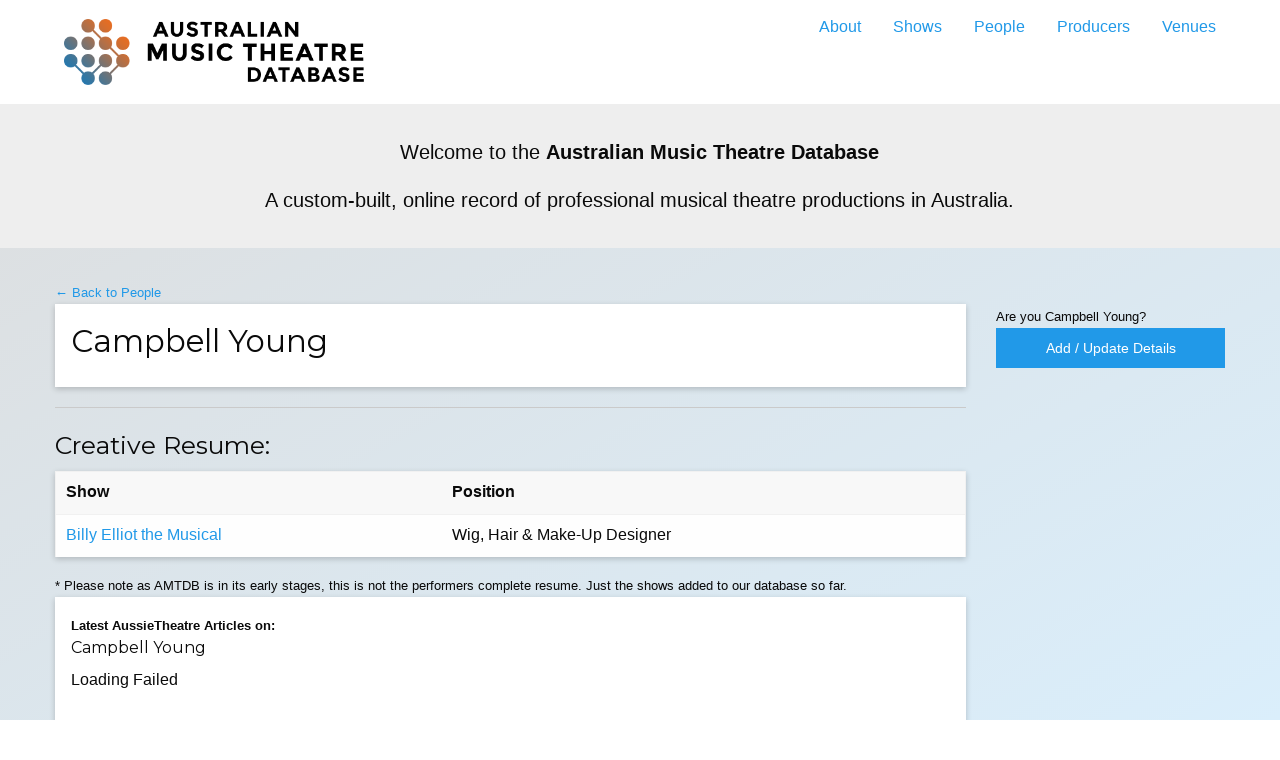

--- FILE ---
content_type: text/html; charset=UTF-8
request_url: https://amtdb.com.au/person/campbell-young/
body_size: 11012
content:

<!doctype html>

  <html class="no-js"  lang="en">

	<head>
		<meta charset="utf-8">
				<!-- Force IE to use the latest rendering engine available -->
		<meta http-equiv="X-UA-Compatible" content="IE=edge">
<script type="text/javascript">
var gform;gform||(document.addEventListener("gform_main_scripts_loaded",function(){gform.scriptsLoaded=!0}),window.addEventListener("DOMContentLoaded",function(){gform.domLoaded=!0}),gform={domLoaded:!1,scriptsLoaded:!1,initializeOnLoaded:function(o){gform.domLoaded&&gform.scriptsLoaded?o():!gform.domLoaded&&gform.scriptsLoaded?window.addEventListener("DOMContentLoaded",o):document.addEventListener("gform_main_scripts_loaded",o)},hooks:{action:{},filter:{}},addAction:function(o,n,r,t){gform.addHook("action",o,n,r,t)},addFilter:function(o,n,r,t){gform.addHook("filter",o,n,r,t)},doAction:function(o){gform.doHook("action",o,arguments)},applyFilters:function(o){return gform.doHook("filter",o,arguments)},removeAction:function(o,n){gform.removeHook("action",o,n)},removeFilter:function(o,n,r){gform.removeHook("filter",o,n,r)},addHook:function(o,n,r,t,i){null==gform.hooks[o][n]&&(gform.hooks[o][n]=[]);var e=gform.hooks[o][n];null==i&&(i=n+"_"+e.length),gform.hooks[o][n].push({tag:i,callable:r,priority:t=null==t?10:t})},doHook:function(n,o,r){var t;if(r=Array.prototype.slice.call(r,1),null!=gform.hooks[n][o]&&((o=gform.hooks[n][o]).sort(function(o,n){return o.priority-n.priority}),o.forEach(function(o){"function"!=typeof(t=o.callable)&&(t=window[t]),"action"==n?t.apply(null,r):r[0]=t.apply(null,r)})),"filter"==n)return r[0]},removeHook:function(o,n,t,i){var r;null!=gform.hooks[o][n]&&(r=(r=gform.hooks[o][n]).filter(function(o,n,r){return!!(null!=i&&i!=o.tag||null!=t&&t!=o.priority)}),gform.hooks[o][n]=r)}});
</script>


		<!-- Mobile Meta -->
		<meta name="viewport" content="width=device-width, initial-scale=1.0">
		<meta class="foundation-mq">

	    <link href='https://fonts.googleapis.com/css?family=Montserrat' rel='stylesheet' type='text/css'>

		<link rel="pingback" href="https://amtdb.com.au/xmlrpc.php">

		<title>Campbell Young &#8211; Australian Music Theatre Database</title>
<meta name='robots' content='max-image-preview:large' />
<script type="text/javascript">
window._wpemojiSettings = {"baseUrl":"https:\/\/s.w.org\/images\/core\/emoji\/14.0.0\/72x72\/","ext":".png","svgUrl":"https:\/\/s.w.org\/images\/core\/emoji\/14.0.0\/svg\/","svgExt":".svg","source":{"concatemoji":"https:\/\/amtdb.com.au\/wp-includes\/js\/wp-emoji-release.min.js?ver=6.1.1"}};
/*! This file is auto-generated */
!function(e,a,t){var n,r,o,i=a.createElement("canvas"),p=i.getContext&&i.getContext("2d");function s(e,t){var a=String.fromCharCode,e=(p.clearRect(0,0,i.width,i.height),p.fillText(a.apply(this,e),0,0),i.toDataURL());return p.clearRect(0,0,i.width,i.height),p.fillText(a.apply(this,t),0,0),e===i.toDataURL()}function c(e){var t=a.createElement("script");t.src=e,t.defer=t.type="text/javascript",a.getElementsByTagName("head")[0].appendChild(t)}for(o=Array("flag","emoji"),t.supports={everything:!0,everythingExceptFlag:!0},r=0;r<o.length;r++)t.supports[o[r]]=function(e){if(p&&p.fillText)switch(p.textBaseline="top",p.font="600 32px Arial",e){case"flag":return s([127987,65039,8205,9895,65039],[127987,65039,8203,9895,65039])?!1:!s([55356,56826,55356,56819],[55356,56826,8203,55356,56819])&&!s([55356,57332,56128,56423,56128,56418,56128,56421,56128,56430,56128,56423,56128,56447],[55356,57332,8203,56128,56423,8203,56128,56418,8203,56128,56421,8203,56128,56430,8203,56128,56423,8203,56128,56447]);case"emoji":return!s([129777,127995,8205,129778,127999],[129777,127995,8203,129778,127999])}return!1}(o[r]),t.supports.everything=t.supports.everything&&t.supports[o[r]],"flag"!==o[r]&&(t.supports.everythingExceptFlag=t.supports.everythingExceptFlag&&t.supports[o[r]]);t.supports.everythingExceptFlag=t.supports.everythingExceptFlag&&!t.supports.flag,t.DOMReady=!1,t.readyCallback=function(){t.DOMReady=!0},t.supports.everything||(n=function(){t.readyCallback()},a.addEventListener?(a.addEventListener("DOMContentLoaded",n,!1),e.addEventListener("load",n,!1)):(e.attachEvent("onload",n),a.attachEvent("onreadystatechange",function(){"complete"===a.readyState&&t.readyCallback()})),(e=t.source||{}).concatemoji?c(e.concatemoji):e.wpemoji&&e.twemoji&&(c(e.twemoji),c(e.wpemoji)))}(window,document,window._wpemojiSettings);
</script>
<style type="text/css">
img.wp-smiley,
img.emoji {
	display: inline !important;
	border: none !important;
	box-shadow: none !important;
	height: 1em !important;
	width: 1em !important;
	margin: 0 0.07em !important;
	vertical-align: -0.1em !important;
	background: none !important;
	padding: 0 !important;
}
</style>
	<link rel='stylesheet' id='wp-block-library-css' href='https://amtdb.com.au/wp-includes/css/dist/block-library/style.min.css?ver=6.1.1' type='text/css' media='all' />
<link rel='stylesheet' id='classic-theme-styles-css' href='https://amtdb.com.au/wp-includes/css/classic-themes.min.css?ver=1' type='text/css' media='all' />
<style id='global-styles-inline-css' type='text/css'>
body{--wp--preset--color--black: #000000;--wp--preset--color--cyan-bluish-gray: #abb8c3;--wp--preset--color--white: #ffffff;--wp--preset--color--pale-pink: #f78da7;--wp--preset--color--vivid-red: #cf2e2e;--wp--preset--color--luminous-vivid-orange: #ff6900;--wp--preset--color--luminous-vivid-amber: #fcb900;--wp--preset--color--light-green-cyan: #7bdcb5;--wp--preset--color--vivid-green-cyan: #00d084;--wp--preset--color--pale-cyan-blue: #8ed1fc;--wp--preset--color--vivid-cyan-blue: #0693e3;--wp--preset--color--vivid-purple: #9b51e0;--wp--preset--gradient--vivid-cyan-blue-to-vivid-purple: linear-gradient(135deg,rgba(6,147,227,1) 0%,rgb(155,81,224) 100%);--wp--preset--gradient--light-green-cyan-to-vivid-green-cyan: linear-gradient(135deg,rgb(122,220,180) 0%,rgb(0,208,130) 100%);--wp--preset--gradient--luminous-vivid-amber-to-luminous-vivid-orange: linear-gradient(135deg,rgba(252,185,0,1) 0%,rgba(255,105,0,1) 100%);--wp--preset--gradient--luminous-vivid-orange-to-vivid-red: linear-gradient(135deg,rgba(255,105,0,1) 0%,rgb(207,46,46) 100%);--wp--preset--gradient--very-light-gray-to-cyan-bluish-gray: linear-gradient(135deg,rgb(238,238,238) 0%,rgb(169,184,195) 100%);--wp--preset--gradient--cool-to-warm-spectrum: linear-gradient(135deg,rgb(74,234,220) 0%,rgb(151,120,209) 20%,rgb(207,42,186) 40%,rgb(238,44,130) 60%,rgb(251,105,98) 80%,rgb(254,248,76) 100%);--wp--preset--gradient--blush-light-purple: linear-gradient(135deg,rgb(255,206,236) 0%,rgb(152,150,240) 100%);--wp--preset--gradient--blush-bordeaux: linear-gradient(135deg,rgb(254,205,165) 0%,rgb(254,45,45) 50%,rgb(107,0,62) 100%);--wp--preset--gradient--luminous-dusk: linear-gradient(135deg,rgb(255,203,112) 0%,rgb(199,81,192) 50%,rgb(65,88,208) 100%);--wp--preset--gradient--pale-ocean: linear-gradient(135deg,rgb(255,245,203) 0%,rgb(182,227,212) 50%,rgb(51,167,181) 100%);--wp--preset--gradient--electric-grass: linear-gradient(135deg,rgb(202,248,128) 0%,rgb(113,206,126) 100%);--wp--preset--gradient--midnight: linear-gradient(135deg,rgb(2,3,129) 0%,rgb(40,116,252) 100%);--wp--preset--duotone--dark-grayscale: url('#wp-duotone-dark-grayscale');--wp--preset--duotone--grayscale: url('#wp-duotone-grayscale');--wp--preset--duotone--purple-yellow: url('#wp-duotone-purple-yellow');--wp--preset--duotone--blue-red: url('#wp-duotone-blue-red');--wp--preset--duotone--midnight: url('#wp-duotone-midnight');--wp--preset--duotone--magenta-yellow: url('#wp-duotone-magenta-yellow');--wp--preset--duotone--purple-green: url('#wp-duotone-purple-green');--wp--preset--duotone--blue-orange: url('#wp-duotone-blue-orange');--wp--preset--font-size--small: 13px;--wp--preset--font-size--medium: 20px;--wp--preset--font-size--large: 36px;--wp--preset--font-size--x-large: 42px;--wp--preset--spacing--20: 0.44rem;--wp--preset--spacing--30: 0.67rem;--wp--preset--spacing--40: 1rem;--wp--preset--spacing--50: 1.5rem;--wp--preset--spacing--60: 2.25rem;--wp--preset--spacing--70: 3.38rem;--wp--preset--spacing--80: 5.06rem;}:where(.is-layout-flex){gap: 0.5em;}body .is-layout-flow > .alignleft{float: left;margin-inline-start: 0;margin-inline-end: 2em;}body .is-layout-flow > .alignright{float: right;margin-inline-start: 2em;margin-inline-end: 0;}body .is-layout-flow > .aligncenter{margin-left: auto !important;margin-right: auto !important;}body .is-layout-constrained > .alignleft{float: left;margin-inline-start: 0;margin-inline-end: 2em;}body .is-layout-constrained > .alignright{float: right;margin-inline-start: 2em;margin-inline-end: 0;}body .is-layout-constrained > .aligncenter{margin-left: auto !important;margin-right: auto !important;}body .is-layout-constrained > :where(:not(.alignleft):not(.alignright):not(.alignfull)){max-width: var(--wp--style--global--content-size);margin-left: auto !important;margin-right: auto !important;}body .is-layout-constrained > .alignwide{max-width: var(--wp--style--global--wide-size);}body .is-layout-flex{display: flex;}body .is-layout-flex{flex-wrap: wrap;align-items: center;}body .is-layout-flex > *{margin: 0;}:where(.wp-block-columns.is-layout-flex){gap: 2em;}.has-black-color{color: var(--wp--preset--color--black) !important;}.has-cyan-bluish-gray-color{color: var(--wp--preset--color--cyan-bluish-gray) !important;}.has-white-color{color: var(--wp--preset--color--white) !important;}.has-pale-pink-color{color: var(--wp--preset--color--pale-pink) !important;}.has-vivid-red-color{color: var(--wp--preset--color--vivid-red) !important;}.has-luminous-vivid-orange-color{color: var(--wp--preset--color--luminous-vivid-orange) !important;}.has-luminous-vivid-amber-color{color: var(--wp--preset--color--luminous-vivid-amber) !important;}.has-light-green-cyan-color{color: var(--wp--preset--color--light-green-cyan) !important;}.has-vivid-green-cyan-color{color: var(--wp--preset--color--vivid-green-cyan) !important;}.has-pale-cyan-blue-color{color: var(--wp--preset--color--pale-cyan-blue) !important;}.has-vivid-cyan-blue-color{color: var(--wp--preset--color--vivid-cyan-blue) !important;}.has-vivid-purple-color{color: var(--wp--preset--color--vivid-purple) !important;}.has-black-background-color{background-color: var(--wp--preset--color--black) !important;}.has-cyan-bluish-gray-background-color{background-color: var(--wp--preset--color--cyan-bluish-gray) !important;}.has-white-background-color{background-color: var(--wp--preset--color--white) !important;}.has-pale-pink-background-color{background-color: var(--wp--preset--color--pale-pink) !important;}.has-vivid-red-background-color{background-color: var(--wp--preset--color--vivid-red) !important;}.has-luminous-vivid-orange-background-color{background-color: var(--wp--preset--color--luminous-vivid-orange) !important;}.has-luminous-vivid-amber-background-color{background-color: var(--wp--preset--color--luminous-vivid-amber) !important;}.has-light-green-cyan-background-color{background-color: var(--wp--preset--color--light-green-cyan) !important;}.has-vivid-green-cyan-background-color{background-color: var(--wp--preset--color--vivid-green-cyan) !important;}.has-pale-cyan-blue-background-color{background-color: var(--wp--preset--color--pale-cyan-blue) !important;}.has-vivid-cyan-blue-background-color{background-color: var(--wp--preset--color--vivid-cyan-blue) !important;}.has-vivid-purple-background-color{background-color: var(--wp--preset--color--vivid-purple) !important;}.has-black-border-color{border-color: var(--wp--preset--color--black) !important;}.has-cyan-bluish-gray-border-color{border-color: var(--wp--preset--color--cyan-bluish-gray) !important;}.has-white-border-color{border-color: var(--wp--preset--color--white) !important;}.has-pale-pink-border-color{border-color: var(--wp--preset--color--pale-pink) !important;}.has-vivid-red-border-color{border-color: var(--wp--preset--color--vivid-red) !important;}.has-luminous-vivid-orange-border-color{border-color: var(--wp--preset--color--luminous-vivid-orange) !important;}.has-luminous-vivid-amber-border-color{border-color: var(--wp--preset--color--luminous-vivid-amber) !important;}.has-light-green-cyan-border-color{border-color: var(--wp--preset--color--light-green-cyan) !important;}.has-vivid-green-cyan-border-color{border-color: var(--wp--preset--color--vivid-green-cyan) !important;}.has-pale-cyan-blue-border-color{border-color: var(--wp--preset--color--pale-cyan-blue) !important;}.has-vivid-cyan-blue-border-color{border-color: var(--wp--preset--color--vivid-cyan-blue) !important;}.has-vivid-purple-border-color{border-color: var(--wp--preset--color--vivid-purple) !important;}.has-vivid-cyan-blue-to-vivid-purple-gradient-background{background: var(--wp--preset--gradient--vivid-cyan-blue-to-vivid-purple) !important;}.has-light-green-cyan-to-vivid-green-cyan-gradient-background{background: var(--wp--preset--gradient--light-green-cyan-to-vivid-green-cyan) !important;}.has-luminous-vivid-amber-to-luminous-vivid-orange-gradient-background{background: var(--wp--preset--gradient--luminous-vivid-amber-to-luminous-vivid-orange) !important;}.has-luminous-vivid-orange-to-vivid-red-gradient-background{background: var(--wp--preset--gradient--luminous-vivid-orange-to-vivid-red) !important;}.has-very-light-gray-to-cyan-bluish-gray-gradient-background{background: var(--wp--preset--gradient--very-light-gray-to-cyan-bluish-gray) !important;}.has-cool-to-warm-spectrum-gradient-background{background: var(--wp--preset--gradient--cool-to-warm-spectrum) !important;}.has-blush-light-purple-gradient-background{background: var(--wp--preset--gradient--blush-light-purple) !important;}.has-blush-bordeaux-gradient-background{background: var(--wp--preset--gradient--blush-bordeaux) !important;}.has-luminous-dusk-gradient-background{background: var(--wp--preset--gradient--luminous-dusk) !important;}.has-pale-ocean-gradient-background{background: var(--wp--preset--gradient--pale-ocean) !important;}.has-electric-grass-gradient-background{background: var(--wp--preset--gradient--electric-grass) !important;}.has-midnight-gradient-background{background: var(--wp--preset--gradient--midnight) !important;}.has-small-font-size{font-size: var(--wp--preset--font-size--small) !important;}.has-medium-font-size{font-size: var(--wp--preset--font-size--medium) !important;}.has-large-font-size{font-size: var(--wp--preset--font-size--large) !important;}.has-x-large-font-size{font-size: var(--wp--preset--font-size--x-large) !important;}
.wp-block-navigation a:where(:not(.wp-element-button)){color: inherit;}
:where(.wp-block-columns.is-layout-flex){gap: 2em;}
.wp-block-pullquote{font-size: 1.5em;line-height: 1.6;}
</style>
<link rel='stylesheet' id='starter-stylesheet-css' href='https://amtdb.com.au/wp-content/themes/atdb-f6/build/mini-style.css?ver=201411181035' type='text/css' media='all' />
<script type='text/javascript' src='https://amtdb.com.au/wp-content/themes/atdb-f6/build/modernizr.min.js?ver=2.8.3' id='starter-modernizr-js'></script>
<script type='text/javascript' src='https://amtdb.com.au/wp-includes/js/jquery/jquery.min.js?ver=3.6.1' id='jquery-core-js'></script>
<script type='text/javascript' src='https://amtdb.com.au/wp-includes/js/jquery/jquery-migrate.min.js?ver=3.3.2' id='jquery-migrate-js'></script>
<link rel="https://api.w.org/" href="https://amtdb.com.au/wp-json/" /><link rel="canonical" href="https://amtdb.com.au/person/campbell-young/" />
<link rel='shortlink' href='https://amtdb.com.au/?p=2819' />
<link rel="alternate" type="application/json+oembed" href="https://amtdb.com.au/wp-json/oembed/1.0/embed?url=https%3A%2F%2Famtdb.com.au%2Fperson%2Fcampbell-young%2F" />
<link rel="alternate" type="text/xml+oembed" href="https://amtdb.com.au/wp-json/oembed/1.0/embed?url=https%3A%2F%2Famtdb.com.au%2Fperson%2Fcampbell-young%2F&#038;format=xml" />
<link rel="icon" href="https://amtdb.com.au/wp-content/uploads/2016/01/cropped-atdb-32x32.png" sizes="32x32" />
<link rel="icon" href="https://amtdb.com.au/wp-content/uploads/2016/01/cropped-atdb-192x192.png" sizes="192x192" />
<link rel="apple-touch-icon" href="https://amtdb.com.au/wp-content/uploads/2016/01/cropped-atdb-180x180.png" />
<meta name="msapplication-TileImage" content="https://amtdb.com.au/wp-content/uploads/2016/01/cropped-atdb-270x270.png" />
	</head>

	<!-- Uncomment this line if using the Off-Canvas Menu -->

	<body class="person-template-default single single-person postid-2819">

  	<!-- Google Tag Manager -->
    <noscript><iframe src="//www.googletagmanager.com/ns.html?id=GTM-MJMM7P"
    height="0" width="0" style="display:none;visibility:hidden"></iframe></noscript>
    <script>(function(w,d,s,l,i){w[l]=w[l]||[];w[l].push({'gtm.start':
    new Date().getTime(),event:'gtm.js'});var f=d.getElementsByTagName(s)[0],
    j=d.createElement(s),dl=l!='dataLayer'?'&l='+l:'';j.async=true;j.src=
    '//www.googletagmanager.com/gtm.js?id='+i+dl;f.parentNode.insertBefore(j,f);
    })(window,document,'script','dataLayer','GTM-MJMM7P');</script>
    <!-- End Google Tag Manager -->

	<header class="header" role="banner">

			<div class="row">
		 <div class="top-bar" id="main-menu">
	<div class="top-bar-left">
		<ul class="menu">
			<li class="menu-text"><a href="/"><img class="site-logo" src="https://amtdb.com.au/wp-content/themes/atdb-f6/img/logo-atdb.png" alt="Australian Music Theatre Database" /></a></li>
		</ul>
	</div>
	<div class="top-bar-right">
		<a id="menuToggle" data-toggle="primary-menu">MENU <i class="fa fa-bars"></i></a>
<ul id="primary-menu" class="menu main-navigation vertical medium-horizontal" role="navigation" data-toggler=".expand">
  <li id="menu-item-994" class="menu-item menu-item-type-post_type menu-item-object-page menu-item-994"><a href="https://amtdb.com.au/about/">About</a></li>
<li id="menu-item-555" class="menu-item menu-item-type-post_type menu-item-object-page menu-item-555"><a href="https://amtdb.com.au/shows/">Shows</a></li>
<li id="menu-item-552" class="menu-item menu-item-type-post_type menu-item-object-page menu-item-552"><a href="https://amtdb.com.au/people/">People</a></li>
<li id="menu-item-553" class="menu-item menu-item-type-post_type menu-item-object-page menu-item-553"><a href="https://amtdb.com.au/producers/">Producers</a></li>
<li id="menu-item-554" class="menu-item menu-item-type-post_type menu-item-object-page menu-item-554"><a href="https://amtdb.com.au/venues/">Venues</a></li>
</ul>
	</div>
</div>       </div>
	</header> <!-- end .header -->
	<!--googleoff: snippet -->
	<div class="feature-area">
  	<div class="row">
    	<div class="small-12 medium-10 medium-centered columns note lead text-center">
      	<p>Welcome to the <b>Australian Music Theatre Database</b></p>
<p>A custom-built, online record of professional musical theatre productions in Australia.</p>
    	</div>
	  </div>
	</div>
	<!--googleon: snippet -->
			
<div id="content">

	<div id="inner-content" class="inner-content">

		<main id="main" class="main row" role="main">
		  <div class="columns"> 
  		    
		    
<article id="post-2819" class="post-2819 person type-person status-publish hentry">
  <small><a href="/people/">&#8592; Back to People</a></small>
	<header class="entry-header">
  	
  	    <h1 class="h3">
      Campbell Young    </h1>
				
		
		
	</header><!-- .entry-header -->
  <hr>
	<div class="entry-content"> 
		<div class="row"> 
  		<div class="small-12 columns">
    		            
            <h4>Creative Resume:</h4>              <table>
                  <thead>
                  <tr>
                    <th>Show</th>
                    <th>Position</th>
                  </tr>
                </thead>
                <tbody>
                  <tr><td><a href="https://amtdb.com.au/show/billy-elliot-the-musical/">Billy Elliot the Musical</a></td><td>Wig, Hair &amp; Make-Up Designer</td><tr>                </tbody>
              </table>
                          <small>* Please note as AMTDB is in its early stages, this is not the performers complete resume. Just the shows added to our database so far.</small>
                        
            <div class="card">  
              <b><small>Latest AussieTheatre Articles on:</small></b>
              <h6>Campbell Young</h6>
              <div class="at-feed" id="at-feed" data-tag="campbell-young"></div>
            </div>
            <div class="small reveal" id="person-form" data-reveal>
              <h3>Are you Campbell Young?</h3>
              <p>Update your details</p>
              <script type="text/javascript"></script>
                <div class='gf_browser_chrome gform_wrapper gform_legacy_markup_wrapper' id='gform_wrapper_1' ><div id='gf_1' class='gform_anchor' tabindex='-1'></div><form method='post' enctype='multipart/form-data' target='gform_ajax_frame_1' id='gform_1'  action='/person/campbell-young/#gf_1' >
                        <div class='gform_body gform-body'><ul id='gform_fields_1' class='gform_fields top_label form_sublabel_below description_below'><li id="field_1_5"  class="gfield gsection field_sublabel_below field_description_below gfield_visibility_visible"  data-js-reload="field_1_5"><h2 class="gsection_title">Your Details</h2></li><li id="field_1_2"  class="gfield gfield_contains_required field_sublabel_below field_description_below gfield_visibility_visible"  data-js-reload="field_1_2"><label class='gfield_label gfield_label_before_complex'  >Name<span class="gfield_required"><span class="gfield_required gfield_required_asterisk">*</span></span></label><div class='ginput_complex ginput_container no_prefix has_first_name no_middle_name has_last_name no_suffix gf_name_has_2 ginput_container_name' id='input_1_2'>
                            
                            <span id='input_1_2_3_container' class='name_first' >
                                                    <input type='text' name='input_2.3' id='input_1_2_3' value=''   aria-required='true'     />
                                                    <label for='input_1_2_3' >First</label>
                                                </span>
                            
                            <span id='input_1_2_6_container' class='name_last' >
                                                    <input type='text' name='input_2.6' id='input_1_2_6' value=''   aria-required='true'     />
                                                    <label for='input_1_2_6' >Last</label>
                                                </span>
                            
                        </div></li><li id="field_1_3"  class="gfield gfield_contains_required field_sublabel_below field_description_below gfield_visibility_visible"  data-js-reload="field_1_3"><label class='gfield_label gfield_label_before_complex'  >Email<span class="gfield_required"><span class="gfield_required gfield_required_asterisk">*</span></span></label><div class='ginput_complex ginput_container ginput_container_email' id='input_1_3_container'>
                                <span id='input_1_3_1_container' class='ginput_left'>
                                    <input class='' type='text' name='input_3' id='input_1_3' value=''    aria-required="true" aria-invalid="false"  />
                                    <label for='input_1_3' >Enter Email</label>
                                </span>
                                <span id='input_1_3_2_container' class='ginput_right'>
                                    <input class='' type='text' name='input_3_2' id='input_1_3_2' value=''    aria-required="true" aria-invalid="false"  />
                                    <label for='input_1_3_2' >Confirm Email</label>
                                </span>
                                <div class='gf_clear gf_clear_complex'></div>
                            </div></li><li id="field_1_4"  class="gfield field_sublabel_below field_description_below gfield_visibility_visible"  data-js-reload="field_1_4"><label class='gfield_label' for='input_1_4' >Phone</label><div class='ginput_container ginput_container_phone'><input name='input_4' id='input_1_4' type='text' value='' class='medium'    aria-invalid="false"   /></div></li><li id="field_1_1"  class="gfield field_sublabel_below field_description_below gfield_visibility_visible"  data-js-reload="field_1_1"><label class='gfield_label' for='input_1_1' >Message</label><div class='ginput_container ginput_container_textarea'><textarea name='input_1' id='input_1_1' class='textarea medium'      aria-invalid="false"   rows='10' cols='50'></textarea></div></li><li id="field_1_6"  class="gfield gsection field_sublabel_below field_description_below gfield_visibility_visible"  data-js-reload="field_1_6"><h2 class="gsection_title">Content Updates</h2></li><li id="field_1_7"  class="gfield field_sublabel_below field_description_below gfield_visibility_visible"  data-js-reload="field_1_7"><label class='gfield_label' for='input_1_7' >Biography</label><div class='ginput_container ginput_container_textarea'><textarea name='input_7' id='input_1_7' class='textarea medium'      aria-invalid="false"   rows='10' cols='50'></textarea></div></li><li id="field_1_9"  class="gfield field_sublabel_below field_description_below gfield_visibility_visible"  data-js-reload="field_1_9"><label class='gfield_label' for='input_1_9' >Headshot</label><div class='ginput_container ginput_container_fileupload'><input type='hidden' name='MAX_FILE_SIZE' value='1048576' /><input name='input_9' id='input_1_9' type='file' class='medium' aria-describedby="gfield_upload_rules_1_9 gfield_description_1_9" onchange='javascript:gformValidateFileSize( this, 1048576 );'  /><span class='gform_fileupload_rules' id='gfield_upload_rules_1_9'>Accepted file types: jpg, png, jpeg, Max. file size: 1 MB.</span><div class='validation_message validation_message--hidden-on-empty' id='live_validation_message_1_9'></div></div><div class='gfield_description' id='gfield_description_1_9'>Maximum size 1MB. File types .jpg or .png.</div></li><li id="field_1_8"  class="gfield field_sublabel_below field_description_below gfield_visibility_visible"  data-js-reload="field_1_8"><label class='gfield_label' for='input_1_8' >Website</label><div class='ginput_container ginput_container_website'>
                    <input name='input_8' id='input_1_8' type='text' value='' class='medium'    placeholder='http://'  aria-invalid="false"/>
                </div></li><li id="field_1_10"  class="gfield field_sublabel_below field_description_below gfield_visibility_visible"  data-js-reload="field_1_10"><label class='gfield_label' for='input_1_10' >Agent Contact Details</label><div class='ginput_container ginput_container_textarea'><textarea name='input_10' id='input_1_10' class='textarea medium'      aria-invalid="false"   rows='10' cols='50'></textarea></div></li><li id="field_1_11"  class="gfield gform_validation_container field_sublabel_below field_description_below gfield_visibility_visible"  data-js-reload="field_1_11"><label class='gfield_label' for='input_1_11' >Comments</label><div class='ginput_container'><input name='input_11' id='input_1_11' type='text' value='' /></div><div class='gfield_description' id='gfield_description_1_11'>This field is for validation purposes and should be left unchanged.</div></li></ul></div>
        <div class='gform_footer top_label'> <input type='submit' id='gform_submit_button_1' class='gform_button button' value='Submit'  onclick='if(window["gf_submitting_1"]){return false;}  window["gf_submitting_1"]=true;  ' onkeypress='if( event.keyCode == 13 ){ if(window["gf_submitting_1"]){return false;} window["gf_submitting_1"]=true;  jQuery("#gform_1").trigger("submit",[true]); }' /> <input type='hidden' name='gform_ajax' value='form_id=1&amp;title=&amp;description=&amp;tabindex=0' />
            <input type='hidden' class='gform_hidden' name='is_submit_1' value='1' />
            <input type='hidden' class='gform_hidden' name='gform_submit' value='1' />
            
            <input type='hidden' class='gform_hidden' name='gform_unique_id' value='' />
            <input type='hidden' class='gform_hidden' name='state_1' value='WyJbXSIsIjZhYTAyODk2N2RkNjJjZmY0MTc1MGJlYjBmY2Q2MTY1Il0=' />
            <input type='hidden' class='gform_hidden' name='gform_target_page_number_1' id='gform_target_page_number_1' value='0' />
            <input type='hidden' class='gform_hidden' name='gform_source_page_number_1' id='gform_source_page_number_1' value='1' />
            <input type='hidden' name='gform_field_values' value='' />
            
        </div>
                        </form>
                        </div>
                <iframe style='display:none;width:0px;height:0px;' src='about:blank' name='gform_ajax_frame_1' id='gform_ajax_frame_1' title='This iframe contains the logic required to handle Ajax powered Gravity Forms.'></iframe>
                <script type="text/javascript">
gform.initializeOnLoaded( function() {gformInitSpinner( 1, 'https://amtdb.com.au/wp-content/plugins/gravityforms/images/spinner.svg' );jQuery('#gform_ajax_frame_1').on('load',function(){var contents = jQuery(this).contents().find('*').html();var is_postback = contents.indexOf('GF_AJAX_POSTBACK') >= 0;if(!is_postback){return;}var form_content = jQuery(this).contents().find('#gform_wrapper_1');var is_confirmation = jQuery(this).contents().find('#gform_confirmation_wrapper_1').length > 0;var is_redirect = contents.indexOf('gformRedirect(){') >= 0;var is_form = form_content.length > 0 && ! is_redirect && ! is_confirmation;var mt = parseInt(jQuery('html').css('margin-top'), 10) + parseInt(jQuery('body').css('margin-top'), 10) + 100;if(is_form){jQuery('#gform_wrapper_1').html(form_content.html());if(form_content.hasClass('gform_validation_error')){jQuery('#gform_wrapper_1').addClass('gform_validation_error');} else {jQuery('#gform_wrapper_1').removeClass('gform_validation_error');}setTimeout( function() { /* delay the scroll by 50 milliseconds to fix a bug in chrome */ jQuery(document).scrollTop(jQuery('#gform_wrapper_1').offset().top - mt); }, 50 );if(window['gformInitDatepicker']) {gformInitDatepicker();}if(window['gformInitPriceFields']) {gformInitPriceFields();}var current_page = jQuery('#gform_source_page_number_1').val();gformInitSpinner( 1, 'https://amtdb.com.au/wp-content/plugins/gravityforms/images/spinner.svg' );jQuery(document).trigger('gform_page_loaded', [1, current_page]);window['gf_submitting_1'] = false;}else if(!is_redirect){var confirmation_content = jQuery(this).contents().find('.GF_AJAX_POSTBACK').html();if(!confirmation_content){confirmation_content = contents;}setTimeout(function(){jQuery('#gform_wrapper_1').replaceWith(confirmation_content);jQuery(document).scrollTop(jQuery('#gf_1').offset().top - mt);jQuery(document).trigger('gform_confirmation_loaded', [1]);window['gf_submitting_1'] = false;wp.a11y.speak(jQuery('#gform_confirmation_message_1').text());}, 50);}else{jQuery('#gform_1').append(contents);if(window['gformRedirect']) {gformRedirect();}}jQuery(document).trigger('gform_post_render', [1, current_page]);} );} );
</script>
              <button class="close-button" data-close aria-label="Close reveal" type="button">
                <span aria-hidden="true">&times;</span>
              </button>
            </div>

  		</div>
		</div>

      	</div><!-- .entry-content -->
</article><!-- #post-## -->
		    	
		    
		  </div>
		</main> <!-- end #main -->

		<aside class="sidebar">
  <div class="row">
    <div class="columns">

		      <small>Are you Campbell Young?</small>
      <a class="button expanded" data-toggle="person-form" id="form-launch">Add / Update Details</a>
    
    <!--  -->

    
    
    
    


	 <!--  <div class="widget">
  	  <b><small>Latest Articles from:</small></b>
      <h6>AussieTheatre.com</h6>
      <div class="at-feed" id="at-latest">
        <p class="loading">Loading Articles</p>
      </div>
	  </div> -->


			



<!--
			
		<div class="medrec med_3_side" data-set="med_3">


				<div class="ad_unit med_3_unit"  id='div-gpt-ad-1353323304334-5'>
					<small>Advertisement</small>
					<script type='text/javascript'>
					googletag.cmd.push(function() { googletag.display('div-gpt-ad-1353323304334-5'); });
					</script>
				</div>
		</div>
-->

    </div>
  </div>
</aside>

	</div> <!-- end #inner-content -->

</div> <!-- end #content -->

					<footer class="footer" role="contentinfo">
						<div id="inner-footer" class="row">
  						<div class="small-12 columns">
  							<div class="banner-top"> 
  							  <!-- Banner Bottom -->
<section class="banner_ads bottom_ads clearfix">
			<!-- forum_comb_bottom_768 -->
    <div id='div-gpt-ad-1398566636798-0' style='width:728px; height:90px;'>      
      <script type='text/javascript'>        
        var width = window.innerWidth;

            if (width > 750) {
          		googletag.cmd.push(function() {
          			googletag.defineSlot('/6993171/home_bottom_768', [728, 90], 'div-gpt-ad-1398566636798-0').addService(googletag.pubads());
          		});  
              googletag.cmd.push(function() { googletag.display('div-gpt-ad-1398566636798-0'); });
            }
        
      </script>
    </div>
</section>
  							</div>
							</div>
							<div class="large-12 medium-12 columns">
								<nav role="navigation">
		    					</nav>
		    				</div>
							<div class="large-12 medium-12 columns">
								<p class="source-org copyright">&copy; 2026 Emptyhead Digital | <a href="/contact">Contact</a></p>
							</div>
						</div> <!-- end #inner-footer -->
					</footer> <!-- end .footer -->
				</div>  <!-- end .main-content -->
		<link rel='stylesheet' id='gforms_reset_css-css' href='https://amtdb.com.au/wp-content/plugins/gravityforms/legacy/css/formreset.min.css?ver=2.6.8' type='text/css' media='all' />
<link rel='stylesheet' id='gforms_formsmain_css-css' href='https://amtdb.com.au/wp-content/plugins/gravityforms/legacy/css/formsmain.min.css?ver=2.6.8' type='text/css' media='all' />
<link rel='stylesheet' id='gforms_ready_class_css-css' href='https://amtdb.com.au/wp-content/plugins/gravityforms/legacy/css/readyclass.min.css?ver=2.6.8' type='text/css' media='all' />
<link rel='stylesheet' id='gforms_browsers_css-css' href='https://amtdb.com.au/wp-content/plugins/gravityforms/legacy/css/browsers.min.css?ver=2.6.8' type='text/css' media='all' />
<script type='text/javascript' src='https://amtdb.com.au/wp-includes/js/comment-reply.min.js?ver=6.1.1' id='comment-reply-js'></script>
<script type='text/javascript' src='https://amtdb.com.au/wp-content/themes/atdb-f6/build/production.min.js?ver=201411181035' id='starter-js-js'></script>
<script type='text/javascript' src='https://amtdb.com.au/wp-includes/js/dist/vendor/regenerator-runtime.min.js?ver=0.13.9' id='regenerator-runtime-js'></script>
<script type='text/javascript' src='https://amtdb.com.au/wp-includes/js/dist/vendor/wp-polyfill.min.js?ver=3.15.0' id='wp-polyfill-js'></script>
<script type='text/javascript' src='https://amtdb.com.au/wp-includes/js/dist/dom-ready.min.js?ver=392bdd43726760d1f3ca' id='wp-dom-ready-js'></script>
<script type='text/javascript' src='https://amtdb.com.au/wp-includes/js/dist/hooks.min.js?ver=4169d3cf8e8d95a3d6d5' id='wp-hooks-js'></script>
<script type='text/javascript' src='https://amtdb.com.au/wp-includes/js/dist/i18n.min.js?ver=9e794f35a71bb98672ae' id='wp-i18n-js'></script>
<script type='text/javascript' id='wp-i18n-js-after'>
wp.i18n.setLocaleData( { 'text direction\u0004ltr': [ 'ltr' ] } );
</script>
<script type='text/javascript' src='https://amtdb.com.au/wp-includes/js/dist/a11y.min.js?ver=ecce20f002eda4c19664' id='wp-a11y-js'></script>
<script type='text/javascript' defer='defer' src='https://amtdb.com.au/wp-content/plugins/gravityforms/js/jquery.json.min.js?ver=2.6.8' id='gform_json-js'></script>
<script type='text/javascript' id='gform_gravityforms-js-extra'>
/* <![CDATA[ */
var gform_i18n = {"datepicker":{"days":{"monday":"Mon","tuesday":"Tue","wednesday":"Wed","thursday":"Thu","friday":"Fri","saturday":"Sat","sunday":"Sun"},"months":{"january":"January","february":"February","march":"March","april":"April","may":"May","june":"June","july":"July","august":"August","september":"September","october":"October","november":"November","december":"December"},"firstDay":1,"iconText":"Select date"}};
var gf_legacy_multi = [];
var gform_gravityforms = {"strings":{"invalid_file_extension":"This type of file is not allowed. Must be one of the following:","delete_file":"Delete this file","in_progress":"in progress","file_exceeds_limit":"File exceeds size limit","illegal_extension":"This type of file is not allowed.","max_reached":"Maximum number of files reached","unknown_error":"There was a problem while saving the file on the server","currently_uploading":"Please wait for the uploading to complete","cancel":"Cancel","cancel_upload":"Cancel this upload","cancelled":"Cancelled"},"vars":{"images_url":"https:\/\/amtdb.com.au\/wp-content\/plugins\/gravityforms\/images"}};
var gf_legacy = {"is_legacy":"1"};
var gf_global = {"gf_currency_config":{"name":"Australian Dollar","symbol_left":"$","symbol_right":"","symbol_padding":" ","thousand_separator":",","decimal_separator":".","decimals":2,"code":"AUD"},"base_url":"https:\/\/amtdb.com.au\/wp-content\/plugins\/gravityforms","number_formats":[],"spinnerUrl":"https:\/\/amtdb.com.au\/wp-content\/plugins\/gravityforms\/images\/spinner.svg","strings":{"newRowAdded":"New row added.","rowRemoved":"Row removed","formSaved":"The form has been saved.  The content contains the link to return and complete the form."}};
var gf_legacy = {"is_legacy":"1"};
var gf_global = {"gf_currency_config":{"name":"Australian Dollar","symbol_left":"$","symbol_right":"","symbol_padding":" ","thousand_separator":",","decimal_separator":".","decimals":2,"code":"AUD"},"base_url":"https:\/\/amtdb.com.au\/wp-content\/plugins\/gravityforms","number_formats":[],"spinnerUrl":"https:\/\/amtdb.com.au\/wp-content\/plugins\/gravityforms\/images\/spinner.svg","strings":{"newRowAdded":"New row added.","rowRemoved":"Row removed","formSaved":"The form has been saved.  The content contains the link to return and complete the form."}};
/* ]]> */
</script>
<script type='text/javascript' defer='defer' src='https://amtdb.com.au/wp-content/plugins/gravityforms/js/gravityforms.min.js?ver=2.6.8' id='gform_gravityforms-js'></script>
<script type='text/javascript' defer='defer' src='https://amtdb.com.au/wp-content/plugins/gravityforms/js/jquery.maskedinput.min.js?ver=2.6.8' id='gform_masked_input-js'></script>
<script type='text/javascript' defer='defer' src='https://amtdb.com.au/wp-content/plugins/gravityforms/js/placeholders.jquery.min.js?ver=2.6.8' id='gform_placeholder-js'></script>
<script type="text/javascript">
gform.initializeOnLoaded( function() { jQuery(document).on('gform_post_render', function(event, formId, currentPage){if(formId == 1) {if(typeof Placeholders != 'undefined'){
                        Placeholders.enable();
                    }jQuery('#input_1_4').mask('(999) 999-9999').bind('keypress', function(e){if(e.which == 13){jQuery(this).blur();} } );} } );jQuery(document).bind('gform_post_conditional_logic', function(event, formId, fields, isInit){} ) } );
</script>
<script type="text/javascript">
gform.initializeOnLoaded( function() { jQuery(document).trigger('gform_post_render', [1, 1]) } );
</script>
	</body>
</html> <!-- end page -->

--- FILE ---
content_type: text/plain
request_url: https://www.google-analytics.com/j/collect?v=1&_v=j102&a=1197437310&t=pageview&_s=1&dl=https%3A%2F%2Famtdb.com.au%2Fperson%2Fcampbell-young%2F&ul=en-us%40posix&dt=Campbell%20Young%20%E2%80%93%20Australian%20Music%20Theatre%20Database&sr=1280x720&vp=1280x720&_u=YGBAgAABAAAAAC~&jid=1381245802&gjid=505770567&cid=1618882492.1768742427&tid=UA-71918924-1&_gid=403675056.1768742427&_slc=1&gtm=45He61e1n71MJMM7Pv71828880za200zd71828880&gcd=13l3l3l3l1l1&dma=0&tag_exp=103116026~103200004~104527906~104528500~104684208~104684211~105391252~115497442~115938465~115938468~117041588&z=1230034192
body_size: -449
content:
2,cG-LSYF26GQWY